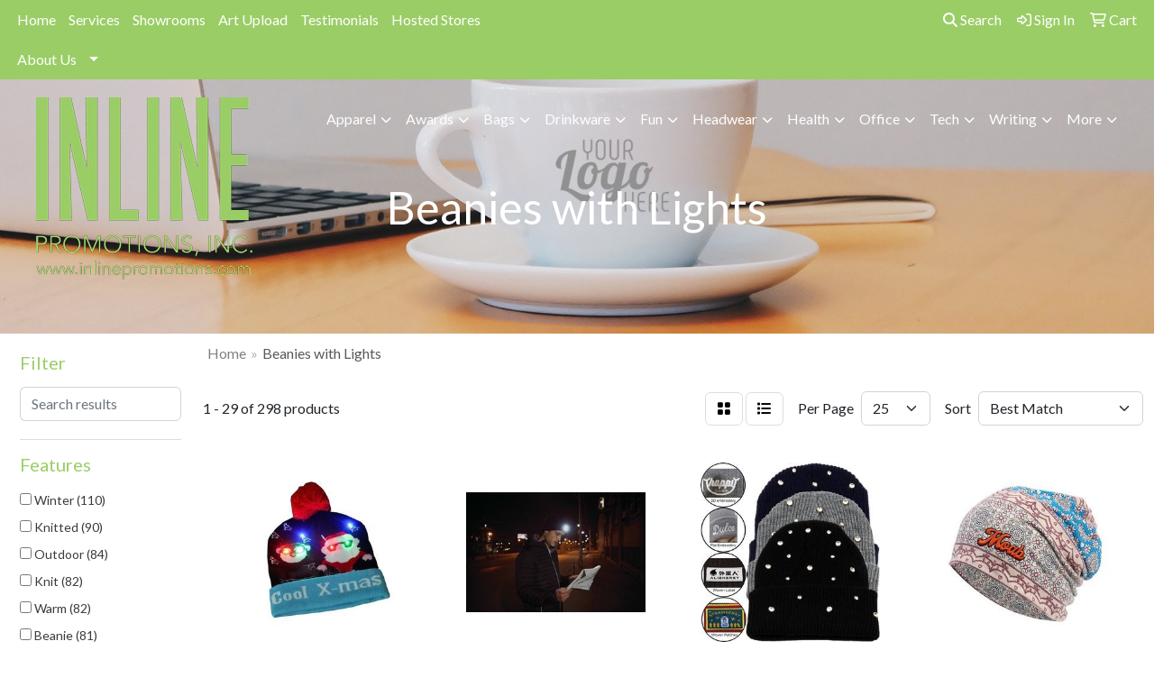

--- FILE ---
content_type: text/html
request_url: https://www.inlinepromotions.com/ws/ws.dll/StartSrch?UID=23088&WENavID=17860154
body_size: 14093
content:
<!DOCTYPE html>
<html lang="en"><head>
<meta charset="utf-8">
<meta http-equiv="X-UA-Compatible" content="IE=edge">
<meta name="viewport" content="width=device-width, initial-scale=1">
<!-- The above 3 meta tags *must* come first in the head; any other head content must come *after* these tags -->


<link href="/distsite/styles/8/css/bootstrap.min.css" rel="stylesheet" />
<link href="https://fonts.googleapis.com/css?family=Open+Sans:400,600|Oswald:400,600" rel="stylesheet">
<link href="/distsite/styles/8/css/owl.carousel.min.css" rel="stylesheet">
<link href="/distsite/styles/8/css/nouislider.css" rel="stylesheet">
<!--<link href="/distsite/styles/8/css/menu.css" rel="stylesheet"/>-->
<link href="/distsite/styles/8/css/flexslider.css" rel="stylesheet">
<link href="/distsite/styles/8/css/all.min.css" rel="stylesheet">
<link href="/distsite/styles/8/css/slick/slick.css" rel="stylesheet"/>
<link href="/distsite/styles/8/css/lightbox/lightbox.css" rel="stylesheet"  />
<link href="/distsite/styles/8/css/yamm.css" rel="stylesheet" />
<!-- Custom styles for this theme -->
<link href="/we/we.dll/StyleSheet?UN=23088&Type=WETheme&TS=C44496.6875925926" rel="stylesheet">
<!-- Custom styles for this theme -->
<link href="/we/we.dll/StyleSheet?UN=23088&Type=WETheme-PS&TS=C44496.6875925926" rel="stylesheet">
<style>
@media only screen and (min-width: 1200px){
.navbar-default .navbar-brand, .navbar-default .navbar-brand img {
    max-height: 200px;
}
}
</style>

<!-- HTML5 shim and Respond.js for IE8 support of HTML5 elements and media queries -->
<!--[if lt IE 9]>
      <script src="https://oss.maxcdn.com/html5shiv/3.7.3/html5shiv.min.js"></script>
      <script src="https://oss.maxcdn.com/respond/1.4.2/respond.min.js"></script>
    <![endif]-->

</head>

<body style="background:#fff;">


  <!-- Slide-Out Menu -->
  <div id="filter-menu" class="filter-menu">
    <button id="close-menu" class="btn-close"></button>
    <div class="menu-content">
      
<aside class="filter-sidebar">



<div class="filter-section first">
	<h2>Filter</h2>
	 <div class="input-group mb-3">
	 <input type="text" style="border-right:0;" placeholder="Search results" class="form-control text-search-within-results" name="SearchWithinResults" value="" maxlength="100" onkeyup="HandleTextFilter(event);">
	  <label class="input-group-text" style="background-color:#fff;"><a  style="display:none;" href="javascript:void(0);" class="remove-filter" data-toggle="tooltip" title="Clear" onclick="ClearTextFilter();"><i class="far fa-times" aria-hidden="true"></i> <span class="fa-sr-only">x</span></a></label>
	</div>
</div>

<a href="javascript:void(0);" class="clear-filters"  style="display:none;" onclick="ClearDrillDown();">Clear all filters</a>

<div class="filter-section"  style="display:none;">
	<h2>Categories</h2>

	<div class="filter-list">

	 

		<!-- wrapper for more filters -->
        <div class="show-filter">

		</div><!-- showfilters -->

	</div>

		<a href="#" class="show-more"  style="display:none;" >Show more</a>
</div>


<div class="filter-section" >
	<h2>Features</h2>

		<div class="filter-list">

	  		<div class="checkbox"><label><input class="filtercheckbox" type="checkbox" name="2|Winter" ><span> Winter (110)</span></label></div><div class="checkbox"><label><input class="filtercheckbox" type="checkbox" name="2|Knitted" ><span> Knitted (90)</span></label></div><div class="checkbox"><label><input class="filtercheckbox" type="checkbox" name="2|Outdoor" ><span> Outdoor (84)</span></label></div><div class="checkbox"><label><input class="filtercheckbox" type="checkbox" name="2|Knit" ><span> Knit (82)</span></label></div><div class="checkbox"><label><input class="filtercheckbox" type="checkbox" name="2|Warm" ><span> Warm (82)</span></label></div><div class="checkbox"><label><input class="filtercheckbox" type="checkbox" name="2|Beanie" ><span> Beanie (81)</span></label></div><div class="checkbox"><label><input class="filtercheckbox" type="checkbox" name="2|Unisex" ><span> Unisex (62)</span></label></div><div class="checkbox"><label><input class="filtercheckbox" type="checkbox" name="2|Acrylic" ><span> Acrylic (57)</span></label></div><div class="checkbox"><label><input class="filtercheckbox" type="checkbox" name="2|Cap" ><span> Cap (57)</span></label></div><div class="checkbox"><label><input class="filtercheckbox" type="checkbox" name="2|Hat" ><span> Hat (56)</span></label></div><div class="show-filter"><div class="checkbox"><label><input class="filtercheckbox" type="checkbox" name="2|Cuffs" ><span> Cuffs (46)</span></label></div><div class="checkbox"><label><input class="filtercheckbox" type="checkbox" name="2|Headwear" ><span> Headwear (42)</span></label></div><div class="checkbox"><label><input class="filtercheckbox" type="checkbox" name="2|Headgear" ><span> Headgear (40)</span></label></div><div class="checkbox"><label><input class="filtercheckbox" type="checkbox" name="2|Led" ><span> Led (40)</span></label></div><div class="checkbox"><label><input class="filtercheckbox" type="checkbox" name="2|Led beanie" ><span> Led beanie (38)</span></label></div><div class="checkbox"><label><input class="filtercheckbox" type="checkbox" name="2|Embroidered" ><span> Embroidered (36)</span></label></div><div class="checkbox"><label><input class="filtercheckbox" type="checkbox" name="2|Rechargeable" ><span> Rechargeable (36)</span></label></div><div class="checkbox"><label><input class="filtercheckbox" type="checkbox" name="2|Thermal" ><span> Thermal (36)</span></label></div><div class="checkbox"><label><input class="filtercheckbox" type="checkbox" name="2|Headlamp" ><span> Headlamp (35)</span></label></div><div class="checkbox"><label><input class="filtercheckbox" type="checkbox" name="2|Cold" ><span> Cold (34)</span></label></div><div class="checkbox"><label><input class="filtercheckbox" type="checkbox" name="2|Soft" ><span> Soft (34)</span></label></div><div class="checkbox"><label><input class="filtercheckbox" type="checkbox" name="2|Head" ><span> Head (33)</span></label></div><div class="checkbox"><label><input class="filtercheckbox" type="checkbox" name="2|Gift" ><span> Gift (31)</span></label></div><div class="checkbox"><label><input class="filtercheckbox" type="checkbox" name="2|Knit beanie" ><span> Knit beanie (31)</span></label></div><div class="checkbox"><label><input class="filtercheckbox" type="checkbox" name="2|Light up" ><span> Light up (29)</span></label></div><div class="checkbox"><label><input class="filtercheckbox" type="checkbox" name="2|Windproof" ><span> Windproof (29)</span></label></div><div class="checkbox"><label><input class="filtercheckbox" type="checkbox" name="2|Full color beanie" ><span> Full color beanie (27)</span></label></div><div class="checkbox"><label><input class="filtercheckbox" type="checkbox" name="2|Pompom" ><span> Pompom (27)</span></label></div><div class="checkbox"><label><input class="filtercheckbox" type="checkbox" name="2|Knit series" ><span> Knit series (26)</span></label></div><div class="checkbox"><label><input class="filtercheckbox" type="checkbox" name="2|Label" ><span> Label (26)</span></label></div><div class="checkbox"><label><input class="filtercheckbox" type="checkbox" name="2|Patches" ><span> Patches (26)</span></label></div><div class="checkbox"><label><input class="filtercheckbox" type="checkbox" name="2|Sports" ><span> Sports (26)</span></label></div><div class="checkbox"><label><input class="filtercheckbox" type="checkbox" name="2|Sports beanie" ><span> Sports beanie (26)</span></label></div><div class="checkbox"><label><input class="filtercheckbox" type="checkbox" name="2|Light" ><span> Light (25)</span></label></div><div class="checkbox"><label><input class="filtercheckbox" type="checkbox" name="2|Cold weather" ><span> Cold weather (23)</span></label></div><div class="checkbox"><label><input class="filtercheckbox" type="checkbox" name="2|Insulated" ><span> Insulated (21)</span></label></div><div class="checkbox"><label><input class="filtercheckbox" type="checkbox" name="2|Led light" ><span> Led light (21)</span></label></div><div class="checkbox"><label><input class="filtercheckbox" type="checkbox" name="2|Cozy" ><span> Cozy (20)</span></label></div><div class="checkbox"><label><input class="filtercheckbox" type="checkbox" name="2|Christmas" ><span> Christmas (19)</span></label></div><div class="checkbox"><label><input class="filtercheckbox" type="checkbox" name="2|Hiking" ><span> Hiking (19)</span></label></div><div class="checkbox"><label><input class="filtercheckbox" type="checkbox" name="2|Flashing" ><span> Flashing (18)</span></label></div><div class="checkbox"><label><input class="filtercheckbox" type="checkbox" name="2|Running" ><span> Running (18)</span></label></div><div class="checkbox"><label><input class="filtercheckbox" type="checkbox" name="2|Breathable" ><span> Breathable (17)</span></label></div><div class="checkbox"><label><input class="filtercheckbox" type="checkbox" name="2|Comfortable" ><span> Comfortable (17)</span></label></div><div class="checkbox"><label><input class="filtercheckbox" type="checkbox" name="2|Illuminated" ><span> Illuminated (17)</span></label></div><div class="checkbox"><label><input class="filtercheckbox" type="checkbox" name="2|Night" ><span> Night (16)</span></label></div><div class="checkbox"><label><input class="filtercheckbox" type="checkbox" name="2|Camping" ><span> Camping (15)</span></label></div><div class="checkbox"><label><input class="filtercheckbox" type="checkbox" name="2|Flashlight" ><span> Flashlight (15)</span></label></div><div class="checkbox"><label><input class="filtercheckbox" type="checkbox" name="2|Warmth" ><span> Warmth (15)</span></label></div><div class="checkbox"><label><input class="filtercheckbox" type="checkbox" name="2|Bluetooth" ><span> Bluetooth (14)</span></label></div></div>

			<!-- wrapper for more filters -->
			<div class="show-filter">

			</div><!-- showfilters -->
 		</div>
		<a href="#" class="show-more"  >Show more</a>


</div>


<div class="filter-section" >
	<h2>Colors</h2>

		<div class="filter-list">

		  	<div class="checkbox"><label><input class="filtercheckbox" type="checkbox" name="1|Black" ><span> Black (213)</span></label></div><div class="checkbox"><label><input class="filtercheckbox" type="checkbox" name="1|Red" ><span> Red (159)</span></label></div><div class="checkbox"><label><input class="filtercheckbox" type="checkbox" name="1|Gray" ><span> Gray (146)</span></label></div><div class="checkbox"><label><input class="filtercheckbox" type="checkbox" name="1|Green" ><span> Green (126)</span></label></div><div class="checkbox"><label><input class="filtercheckbox" type="checkbox" name="1|Pink" ><span> Pink (125)</span></label></div><div class="checkbox"><label><input class="filtercheckbox" type="checkbox" name="1|Orange" ><span> Orange (122)</span></label></div><div class="checkbox"><label><input class="filtercheckbox" type="checkbox" name="1|Blue" ><span> Blue (121)</span></label></div><div class="checkbox"><label><input class="filtercheckbox" type="checkbox" name="1|White" ><span> White (112)</span></label></div><div class="checkbox"><label><input class="filtercheckbox" type="checkbox" name="1|Purple" ><span> Purple (83)</span></label></div><div class="checkbox"><label><input class="filtercheckbox" type="checkbox" name="1|Yellow" ><span> Yellow (67)</span></label></div><div class="show-filter"><div class="checkbox"><label><input class="filtercheckbox" type="checkbox" name="1|Navy blue" ><span> Navy blue (60)</span></label></div><div class="checkbox"><label><input class="filtercheckbox" type="checkbox" name="1|Brown" ><span> Brown (51)</span></label></div><div class="checkbox"><label><input class="filtercheckbox" type="checkbox" name="1|Various" ><span> Various (40)</span></label></div><div class="checkbox"><label><input class="filtercheckbox" type="checkbox" name="1|Royal blue" ><span> Royal blue (39)</span></label></div><div class="checkbox"><label><input class="filtercheckbox" type="checkbox" name="1|Dark blue" ><span> Dark blue (36)</span></label></div><div class="checkbox"><label><input class="filtercheckbox" type="checkbox" name="1|Dark gray" ><span> Dark gray (35)</span></label></div><div class="checkbox"><label><input class="filtercheckbox" type="checkbox" name="1|Light blue" ><span> Light blue (32)</span></label></div><div class="checkbox"><label><input class="filtercheckbox" type="checkbox" name="1|Light gray" ><span> Light gray (24)</span></label></div><div class="checkbox"><label><input class="filtercheckbox" type="checkbox" name="1|Army green" ><span> Army green (21)</span></label></div><div class="checkbox"><label><input class="filtercheckbox" type="checkbox" name="1|Fluorescent green" ><span> Fluorescent green (19)</span></label></div><div class="checkbox"><label><input class="filtercheckbox" type="checkbox" name="1|Multi" ><span> Multi (18)</span></label></div><div class="checkbox"><label><input class="filtercheckbox" type="checkbox" name="1|Dark green" ><span> Dark green (17)</span></label></div><div class="checkbox"><label><input class="filtercheckbox" type="checkbox" name="1|Light green" ><span> Light green (15)</span></label></div><div class="checkbox"><label><input class="filtercheckbox" type="checkbox" name="1|Maroon red" ><span> Maroon red (15)</span></label></div><div class="checkbox"><label><input class="filtercheckbox" type="checkbox" name="1|Fluorescent yellow" ><span> Fluorescent yellow (14)</span></label></div><div class="checkbox"><label><input class="filtercheckbox" type="checkbox" name="1|Beige" ><span> Beige (13)</span></label></div><div class="checkbox"><label><input class="filtercheckbox" type="checkbox" name="1|Dark purple" ><span> Dark purple (12)</span></label></div><div class="checkbox"><label><input class="filtercheckbox" type="checkbox" name="1|Deep green" ><span> Deep green (12)</span></label></div><div class="checkbox"><label><input class="filtercheckbox" type="checkbox" name="1|Full" ><span> Full (12)</span></label></div><div class="checkbox"><label><input class="filtercheckbox" type="checkbox" name="1|Khaki tan" ><span> Khaki tan (11)</span></label></div><div class="checkbox"><label><input class="filtercheckbox" type="checkbox" name="1|Lack blue" ><span> Lack blue (11)</span></label></div><div class="checkbox"><label><input class="filtercheckbox" type="checkbox" name="1|Navy blue pink" ><span> Navy blue pink (11)</span></label></div><div class="checkbox"><label><input class="filtercheckbox" type="checkbox" name="1|Orange-2" ><span> Orange-2 (11)</span></label></div><div class="checkbox"><label><input class="filtercheckbox" type="checkbox" name="1|Pinkish purple" ><span> Pinkish purple (11)</span></label></div><div class="checkbox"><label><input class="filtercheckbox" type="checkbox" name="1|Red/white" ><span> Red/white (11)</span></label></div><div class="checkbox"><label><input class="filtercheckbox" type="checkbox" name="1|Rose purple" ><span> Rose purple (11)</span></label></div><div class="checkbox"><label><input class="filtercheckbox" type="checkbox" name="1|Gold" ><span> Gold (9)</span></label></div><div class="checkbox"><label><input class="filtercheckbox" type="checkbox" name="1|Camouflage yellow" ><span> Camouflage yellow (8)</span></label></div><div class="checkbox"><label><input class="filtercheckbox" type="checkbox" name="1|Silver" ><span> Silver (7)</span></label></div><div class="checkbox"><label><input class="filtercheckbox" type="checkbox" name="1|Assorted" ><span> Assorted (5)</span></label></div><div class="checkbox"><label><input class="filtercheckbox" type="checkbox" name="1|Camouflage orange" ><span> Camouflage orange (5)</span></label></div><div class="checkbox"><label><input class="filtercheckbox" type="checkbox" name="1|Light brown" ><span> Light brown (5)</span></label></div><div class="checkbox"><label><input class="filtercheckbox" type="checkbox" name="1|Red/green" ><span> Red/green (5)</span></label></div><div class="checkbox"><label><input class="filtercheckbox" type="checkbox" name="1|Tan" ><span> Tan (5)</span></label></div><div class="checkbox"><label><input class="filtercheckbox" type="checkbox" name="1|Teal" ><span> Teal (5)</span></label></div><div class="checkbox"><label><input class="filtercheckbox" type="checkbox" name="1|Black/green" ><span> Black/green (4)</span></label></div><div class="checkbox"><label><input class="filtercheckbox" type="checkbox" name="1|Bright orange" ><span> Bright orange (4)</span></label></div><div class="checkbox"><label><input class="filtercheckbox" type="checkbox" name="1|Camouflage green" ><span> Camouflage green (4)</span></label></div><div class="checkbox"><label><input class="filtercheckbox" type="checkbox" name="1|Dark red" ><span> Dark red (4)</span></label></div><div class="checkbox"><label><input class="filtercheckbox" type="checkbox" name="1|Olive green" ><span> Olive green (4)</span></label></div></div>


			<!-- wrapper for more filters -->
			<div class="show-filter">

			</div><!-- showfilters -->

		  </div>

		<a href="#" class="show-more"  >Show more</a>
</div>


<div class="filter-section"  >
	<h2>Price Range</h2>
	<div class="filter-price-wrap">
		<div class="filter-price-inner">
			<div class="input-group">
				<span class="input-group-text input-group-text-white">$</span>
				<input type="text" class="form-control form-control-sm filter-min-prices" name="min-prices" value="" placeholder="Min" onkeyup="HandlePriceFilter(event);">
			</div>
			<div class="input-group">
				<span class="input-group-text input-group-text-white">$</span>
				<input type="text" class="form-control form-control-sm filter-max-prices" name="max-prices" value="" placeholder="Max" onkeyup="HandlePriceFilter(event);">
			</div>
		</div>
		<a href="javascript:void(0)" onclick="SetPriceFilter();" ><i class="fa-solid fa-chevron-right"></i></a>
	</div>
</div>

<div class="filter-section"   >
	<h2>Quantity</h2>
	<div class="filter-price-wrap mb-2">
		<input type="text" class="form-control form-control-sm filter-quantity" value="" placeholder="Qty" onkeyup="HandleQuantityFilter(event);">
		<a href="javascript:void(0)" onclick="SetQuantityFilter();"><i class="fa-solid fa-chevron-right"></i></a>
	</div>
</div>




	</aside>

    </div>
</div>




	<div class="container-fluid">
		<div class="row">

			<div class="col-md-3 col-lg-2">
        <div class="d-none d-md-block">
          <div id="desktop-filter">
            
<aside class="filter-sidebar">



<div class="filter-section first">
	<h2>Filter</h2>
	 <div class="input-group mb-3">
	 <input type="text" style="border-right:0;" placeholder="Search results" class="form-control text-search-within-results" name="SearchWithinResults" value="" maxlength="100" onkeyup="HandleTextFilter(event);">
	  <label class="input-group-text" style="background-color:#fff;"><a  style="display:none;" href="javascript:void(0);" class="remove-filter" data-toggle="tooltip" title="Clear" onclick="ClearTextFilter();"><i class="far fa-times" aria-hidden="true"></i> <span class="fa-sr-only">x</span></a></label>
	</div>
</div>

<a href="javascript:void(0);" class="clear-filters"  style="display:none;" onclick="ClearDrillDown();">Clear all filters</a>

<div class="filter-section"  style="display:none;">
	<h2>Categories</h2>

	<div class="filter-list">

	 

		<!-- wrapper for more filters -->
        <div class="show-filter">

		</div><!-- showfilters -->

	</div>

		<a href="#" class="show-more"  style="display:none;" >Show more</a>
</div>


<div class="filter-section" >
	<h2>Features</h2>

		<div class="filter-list">

	  		<div class="checkbox"><label><input class="filtercheckbox" type="checkbox" name="2|Winter" ><span> Winter (110)</span></label></div><div class="checkbox"><label><input class="filtercheckbox" type="checkbox" name="2|Knitted" ><span> Knitted (90)</span></label></div><div class="checkbox"><label><input class="filtercheckbox" type="checkbox" name="2|Outdoor" ><span> Outdoor (84)</span></label></div><div class="checkbox"><label><input class="filtercheckbox" type="checkbox" name="2|Knit" ><span> Knit (82)</span></label></div><div class="checkbox"><label><input class="filtercheckbox" type="checkbox" name="2|Warm" ><span> Warm (82)</span></label></div><div class="checkbox"><label><input class="filtercheckbox" type="checkbox" name="2|Beanie" ><span> Beanie (81)</span></label></div><div class="checkbox"><label><input class="filtercheckbox" type="checkbox" name="2|Unisex" ><span> Unisex (62)</span></label></div><div class="checkbox"><label><input class="filtercheckbox" type="checkbox" name="2|Acrylic" ><span> Acrylic (57)</span></label></div><div class="checkbox"><label><input class="filtercheckbox" type="checkbox" name="2|Cap" ><span> Cap (57)</span></label></div><div class="checkbox"><label><input class="filtercheckbox" type="checkbox" name="2|Hat" ><span> Hat (56)</span></label></div><div class="show-filter"><div class="checkbox"><label><input class="filtercheckbox" type="checkbox" name="2|Cuffs" ><span> Cuffs (46)</span></label></div><div class="checkbox"><label><input class="filtercheckbox" type="checkbox" name="2|Headwear" ><span> Headwear (42)</span></label></div><div class="checkbox"><label><input class="filtercheckbox" type="checkbox" name="2|Headgear" ><span> Headgear (40)</span></label></div><div class="checkbox"><label><input class="filtercheckbox" type="checkbox" name="2|Led" ><span> Led (40)</span></label></div><div class="checkbox"><label><input class="filtercheckbox" type="checkbox" name="2|Led beanie" ><span> Led beanie (38)</span></label></div><div class="checkbox"><label><input class="filtercheckbox" type="checkbox" name="2|Embroidered" ><span> Embroidered (36)</span></label></div><div class="checkbox"><label><input class="filtercheckbox" type="checkbox" name="2|Rechargeable" ><span> Rechargeable (36)</span></label></div><div class="checkbox"><label><input class="filtercheckbox" type="checkbox" name="2|Thermal" ><span> Thermal (36)</span></label></div><div class="checkbox"><label><input class="filtercheckbox" type="checkbox" name="2|Headlamp" ><span> Headlamp (35)</span></label></div><div class="checkbox"><label><input class="filtercheckbox" type="checkbox" name="2|Cold" ><span> Cold (34)</span></label></div><div class="checkbox"><label><input class="filtercheckbox" type="checkbox" name="2|Soft" ><span> Soft (34)</span></label></div><div class="checkbox"><label><input class="filtercheckbox" type="checkbox" name="2|Head" ><span> Head (33)</span></label></div><div class="checkbox"><label><input class="filtercheckbox" type="checkbox" name="2|Gift" ><span> Gift (31)</span></label></div><div class="checkbox"><label><input class="filtercheckbox" type="checkbox" name="2|Knit beanie" ><span> Knit beanie (31)</span></label></div><div class="checkbox"><label><input class="filtercheckbox" type="checkbox" name="2|Light up" ><span> Light up (29)</span></label></div><div class="checkbox"><label><input class="filtercheckbox" type="checkbox" name="2|Windproof" ><span> Windproof (29)</span></label></div><div class="checkbox"><label><input class="filtercheckbox" type="checkbox" name="2|Full color beanie" ><span> Full color beanie (27)</span></label></div><div class="checkbox"><label><input class="filtercheckbox" type="checkbox" name="2|Pompom" ><span> Pompom (27)</span></label></div><div class="checkbox"><label><input class="filtercheckbox" type="checkbox" name="2|Knit series" ><span> Knit series (26)</span></label></div><div class="checkbox"><label><input class="filtercheckbox" type="checkbox" name="2|Label" ><span> Label (26)</span></label></div><div class="checkbox"><label><input class="filtercheckbox" type="checkbox" name="2|Patches" ><span> Patches (26)</span></label></div><div class="checkbox"><label><input class="filtercheckbox" type="checkbox" name="2|Sports" ><span> Sports (26)</span></label></div><div class="checkbox"><label><input class="filtercheckbox" type="checkbox" name="2|Sports beanie" ><span> Sports beanie (26)</span></label></div><div class="checkbox"><label><input class="filtercheckbox" type="checkbox" name="2|Light" ><span> Light (25)</span></label></div><div class="checkbox"><label><input class="filtercheckbox" type="checkbox" name="2|Cold weather" ><span> Cold weather (23)</span></label></div><div class="checkbox"><label><input class="filtercheckbox" type="checkbox" name="2|Insulated" ><span> Insulated (21)</span></label></div><div class="checkbox"><label><input class="filtercheckbox" type="checkbox" name="2|Led light" ><span> Led light (21)</span></label></div><div class="checkbox"><label><input class="filtercheckbox" type="checkbox" name="2|Cozy" ><span> Cozy (20)</span></label></div><div class="checkbox"><label><input class="filtercheckbox" type="checkbox" name="2|Christmas" ><span> Christmas (19)</span></label></div><div class="checkbox"><label><input class="filtercheckbox" type="checkbox" name="2|Hiking" ><span> Hiking (19)</span></label></div><div class="checkbox"><label><input class="filtercheckbox" type="checkbox" name="2|Flashing" ><span> Flashing (18)</span></label></div><div class="checkbox"><label><input class="filtercheckbox" type="checkbox" name="2|Running" ><span> Running (18)</span></label></div><div class="checkbox"><label><input class="filtercheckbox" type="checkbox" name="2|Breathable" ><span> Breathable (17)</span></label></div><div class="checkbox"><label><input class="filtercheckbox" type="checkbox" name="2|Comfortable" ><span> Comfortable (17)</span></label></div><div class="checkbox"><label><input class="filtercheckbox" type="checkbox" name="2|Illuminated" ><span> Illuminated (17)</span></label></div><div class="checkbox"><label><input class="filtercheckbox" type="checkbox" name="2|Night" ><span> Night (16)</span></label></div><div class="checkbox"><label><input class="filtercheckbox" type="checkbox" name="2|Camping" ><span> Camping (15)</span></label></div><div class="checkbox"><label><input class="filtercheckbox" type="checkbox" name="2|Flashlight" ><span> Flashlight (15)</span></label></div><div class="checkbox"><label><input class="filtercheckbox" type="checkbox" name="2|Warmth" ><span> Warmth (15)</span></label></div><div class="checkbox"><label><input class="filtercheckbox" type="checkbox" name="2|Bluetooth" ><span> Bluetooth (14)</span></label></div></div>

			<!-- wrapper for more filters -->
			<div class="show-filter">

			</div><!-- showfilters -->
 		</div>
		<a href="#" class="show-more"  >Show more</a>


</div>


<div class="filter-section" >
	<h2>Colors</h2>

		<div class="filter-list">

		  	<div class="checkbox"><label><input class="filtercheckbox" type="checkbox" name="1|Black" ><span> Black (213)</span></label></div><div class="checkbox"><label><input class="filtercheckbox" type="checkbox" name="1|Red" ><span> Red (159)</span></label></div><div class="checkbox"><label><input class="filtercheckbox" type="checkbox" name="1|Gray" ><span> Gray (146)</span></label></div><div class="checkbox"><label><input class="filtercheckbox" type="checkbox" name="1|Green" ><span> Green (126)</span></label></div><div class="checkbox"><label><input class="filtercheckbox" type="checkbox" name="1|Pink" ><span> Pink (125)</span></label></div><div class="checkbox"><label><input class="filtercheckbox" type="checkbox" name="1|Orange" ><span> Orange (122)</span></label></div><div class="checkbox"><label><input class="filtercheckbox" type="checkbox" name="1|Blue" ><span> Blue (121)</span></label></div><div class="checkbox"><label><input class="filtercheckbox" type="checkbox" name="1|White" ><span> White (112)</span></label></div><div class="checkbox"><label><input class="filtercheckbox" type="checkbox" name="1|Purple" ><span> Purple (83)</span></label></div><div class="checkbox"><label><input class="filtercheckbox" type="checkbox" name="1|Yellow" ><span> Yellow (67)</span></label></div><div class="show-filter"><div class="checkbox"><label><input class="filtercheckbox" type="checkbox" name="1|Navy blue" ><span> Navy blue (60)</span></label></div><div class="checkbox"><label><input class="filtercheckbox" type="checkbox" name="1|Brown" ><span> Brown (51)</span></label></div><div class="checkbox"><label><input class="filtercheckbox" type="checkbox" name="1|Various" ><span> Various (40)</span></label></div><div class="checkbox"><label><input class="filtercheckbox" type="checkbox" name="1|Royal blue" ><span> Royal blue (39)</span></label></div><div class="checkbox"><label><input class="filtercheckbox" type="checkbox" name="1|Dark blue" ><span> Dark blue (36)</span></label></div><div class="checkbox"><label><input class="filtercheckbox" type="checkbox" name="1|Dark gray" ><span> Dark gray (35)</span></label></div><div class="checkbox"><label><input class="filtercheckbox" type="checkbox" name="1|Light blue" ><span> Light blue (32)</span></label></div><div class="checkbox"><label><input class="filtercheckbox" type="checkbox" name="1|Light gray" ><span> Light gray (24)</span></label></div><div class="checkbox"><label><input class="filtercheckbox" type="checkbox" name="1|Army green" ><span> Army green (21)</span></label></div><div class="checkbox"><label><input class="filtercheckbox" type="checkbox" name="1|Fluorescent green" ><span> Fluorescent green (19)</span></label></div><div class="checkbox"><label><input class="filtercheckbox" type="checkbox" name="1|Multi" ><span> Multi (18)</span></label></div><div class="checkbox"><label><input class="filtercheckbox" type="checkbox" name="1|Dark green" ><span> Dark green (17)</span></label></div><div class="checkbox"><label><input class="filtercheckbox" type="checkbox" name="1|Light green" ><span> Light green (15)</span></label></div><div class="checkbox"><label><input class="filtercheckbox" type="checkbox" name="1|Maroon red" ><span> Maroon red (15)</span></label></div><div class="checkbox"><label><input class="filtercheckbox" type="checkbox" name="1|Fluorescent yellow" ><span> Fluorescent yellow (14)</span></label></div><div class="checkbox"><label><input class="filtercheckbox" type="checkbox" name="1|Beige" ><span> Beige (13)</span></label></div><div class="checkbox"><label><input class="filtercheckbox" type="checkbox" name="1|Dark purple" ><span> Dark purple (12)</span></label></div><div class="checkbox"><label><input class="filtercheckbox" type="checkbox" name="1|Deep green" ><span> Deep green (12)</span></label></div><div class="checkbox"><label><input class="filtercheckbox" type="checkbox" name="1|Full" ><span> Full (12)</span></label></div><div class="checkbox"><label><input class="filtercheckbox" type="checkbox" name="1|Khaki tan" ><span> Khaki tan (11)</span></label></div><div class="checkbox"><label><input class="filtercheckbox" type="checkbox" name="1|Lack blue" ><span> Lack blue (11)</span></label></div><div class="checkbox"><label><input class="filtercheckbox" type="checkbox" name="1|Navy blue pink" ><span> Navy blue pink (11)</span></label></div><div class="checkbox"><label><input class="filtercheckbox" type="checkbox" name="1|Orange-2" ><span> Orange-2 (11)</span></label></div><div class="checkbox"><label><input class="filtercheckbox" type="checkbox" name="1|Pinkish purple" ><span> Pinkish purple (11)</span></label></div><div class="checkbox"><label><input class="filtercheckbox" type="checkbox" name="1|Red/white" ><span> Red/white (11)</span></label></div><div class="checkbox"><label><input class="filtercheckbox" type="checkbox" name="1|Rose purple" ><span> Rose purple (11)</span></label></div><div class="checkbox"><label><input class="filtercheckbox" type="checkbox" name="1|Gold" ><span> Gold (9)</span></label></div><div class="checkbox"><label><input class="filtercheckbox" type="checkbox" name="1|Camouflage yellow" ><span> Camouflage yellow (8)</span></label></div><div class="checkbox"><label><input class="filtercheckbox" type="checkbox" name="1|Silver" ><span> Silver (7)</span></label></div><div class="checkbox"><label><input class="filtercheckbox" type="checkbox" name="1|Assorted" ><span> Assorted (5)</span></label></div><div class="checkbox"><label><input class="filtercheckbox" type="checkbox" name="1|Camouflage orange" ><span> Camouflage orange (5)</span></label></div><div class="checkbox"><label><input class="filtercheckbox" type="checkbox" name="1|Light brown" ><span> Light brown (5)</span></label></div><div class="checkbox"><label><input class="filtercheckbox" type="checkbox" name="1|Red/green" ><span> Red/green (5)</span></label></div><div class="checkbox"><label><input class="filtercheckbox" type="checkbox" name="1|Tan" ><span> Tan (5)</span></label></div><div class="checkbox"><label><input class="filtercheckbox" type="checkbox" name="1|Teal" ><span> Teal (5)</span></label></div><div class="checkbox"><label><input class="filtercheckbox" type="checkbox" name="1|Black/green" ><span> Black/green (4)</span></label></div><div class="checkbox"><label><input class="filtercheckbox" type="checkbox" name="1|Bright orange" ><span> Bright orange (4)</span></label></div><div class="checkbox"><label><input class="filtercheckbox" type="checkbox" name="1|Camouflage green" ><span> Camouflage green (4)</span></label></div><div class="checkbox"><label><input class="filtercheckbox" type="checkbox" name="1|Dark red" ><span> Dark red (4)</span></label></div><div class="checkbox"><label><input class="filtercheckbox" type="checkbox" name="1|Olive green" ><span> Olive green (4)</span></label></div></div>


			<!-- wrapper for more filters -->
			<div class="show-filter">

			</div><!-- showfilters -->

		  </div>

		<a href="#" class="show-more"  >Show more</a>
</div>


<div class="filter-section"  >
	<h2>Price Range</h2>
	<div class="filter-price-wrap">
		<div class="filter-price-inner">
			<div class="input-group">
				<span class="input-group-text input-group-text-white">$</span>
				<input type="text" class="form-control form-control-sm filter-min-prices" name="min-prices" value="" placeholder="Min" onkeyup="HandlePriceFilter(event);">
			</div>
			<div class="input-group">
				<span class="input-group-text input-group-text-white">$</span>
				<input type="text" class="form-control form-control-sm filter-max-prices" name="max-prices" value="" placeholder="Max" onkeyup="HandlePriceFilter(event);">
			</div>
		</div>
		<a href="javascript:void(0)" onclick="SetPriceFilter();" ><i class="fa-solid fa-chevron-right"></i></a>
	</div>
</div>

<div class="filter-section"   >
	<h2>Quantity</h2>
	<div class="filter-price-wrap mb-2">
		<input type="text" class="form-control form-control-sm filter-quantity" value="" placeholder="Qty" onkeyup="HandleQuantityFilter(event);">
		<a href="javascript:void(0)" onclick="SetQuantityFilter();"><i class="fa-solid fa-chevron-right"></i></a>
	</div>
</div>




	</aside>

          </div>
        </div>
			</div>

			<div class="col-md-9 col-lg-10">
				

				<ol class="breadcrumb"  >
              		<li><a href="https://www.inlinepromotions.com" target="_top">Home</a></li>
             	 	<li class="active">Beanies with Lights</li>
            	</ol>




				<div id="product-list-controls">

				
						<div class="d-flex align-items-center justify-content-between">
							<div class="d-none d-md-block me-3">
								1 - 29 of  298 <span class="d-none d-lg-inline">products</span>
							</div>
					  
						  <!-- Right Aligned Controls -->
						  <div class="product-controls-right d-flex align-items-center">
       
              <button id="show-filter-button" class="btn btn-control d-block d-md-none"><i class="fa-solid fa-filter" aria-hidden="true"></i></button>

							
							<span class="me-3">
								<a href="/ws/ws.dll/StartSrch?UID=23088&WENavID=17860154&View=T&ST=26012119521077844864199170" class="btn btn-control grid" title="Change to Grid View"><i class="fa-solid fa-grid-2" aria-hidden="true"></i>  <span class="fa-sr-only">Grid</span></a>
								<a href="/ws/ws.dll/StartSrch?UID=23088&WENavID=17860154&View=L&ST=26012119521077844864199170" class="btn btn-control" title="Change to List View"><i class="fa-solid fa-list"></i> <span class="fa-sr-only">List</span></a>
							</span>
							
					  
							<!-- Number of Items Per Page -->
							<div class="me-2 d-none d-lg-block">
								<label>Per Page</label>
							</div>
							<div class="me-3 d-none d-md-block">
								<select class="form-select notranslate" onchange="GoToNewURL(this);" aria-label="Items per page">
									<option value="/ws/ws.dll/StartSrch?UID=23088&WENavID=17860154&ST=26012119521077844864199170&PPP=10" >10</option><option value="/ws/ws.dll/StartSrch?UID=23088&WENavID=17860154&ST=26012119521077844864199170&PPP=25" selected>25</option><option value="/ws/ws.dll/StartSrch?UID=23088&WENavID=17860154&ST=26012119521077844864199170&PPP=50" >50</option><option value="/ws/ws.dll/StartSrch?UID=23088&WENavID=17860154&ST=26012119521077844864199170&PPP=100" >100</option><option value="/ws/ws.dll/StartSrch?UID=23088&WENavID=17860154&ST=26012119521077844864199170&PPP=250" >250</option>
								
								</select>
							</div>
					  
							<!-- Sort By -->
							<div class="d-none d-lg-block me-2">
								<label>Sort</label>
							</div>
							<div>
								<select class="form-select" onchange="GoToNewURL(this);">
									<option value="/ws/ws.dll/StartSrch?UID=23088&WENavID=17860154&Sort=0">Best Match</option><option value="/ws/ws.dll/StartSrch?UID=23088&WENavID=17860154&Sort=3">Most Popular</option><option value="/ws/ws.dll/StartSrch?UID=23088&WENavID=17860154&Sort=1">Price (Low to High)</option><option value="/ws/ws.dll/StartSrch?UID=23088&WENavID=17860154&Sort=2">Price (High to Low)</option>
								 </select>
							</div>
						  </div>
						</div>

			  </div>

				<!-- Product Results List -->
				<ul class="thumbnail-list"><a name="0" href="#" alt="Item 0"></a>
<li>
 <a href="https://www.inlinepromotions.com/p/JAEAJ-RLMBW/knitted-led-beanie-with-custom-embroidery" target="_parent" alt="Knitted LED Beanie with Custom Embroidery">
 <div class="pr-list-grid">
		<img class="img-responsive" src="/ws/ws.dll/QPic?SN=52084&P=357970088&I=0&PX=300" alt="Knitted LED Beanie with Custom Embroidery">
		<p class="pr-name">Knitted LED Beanie with Custom Embroidery</p>
		<div class="pr-meta-row">
			<div class="product-reviews"  style="display:none;">
				<div class="rating-stars">
				<i class="fa-solid fa-star-sharp" aria-hidden="true"></i><i class="fa-solid fa-star-sharp" aria-hidden="true"></i><i class="fa-solid fa-star-sharp" aria-hidden="true"></i><i class="fa-solid fa-star-sharp" aria-hidden="true"></i><i class="fa-solid fa-star-sharp" aria-hidden="true"></i>
				</div>
				<span class="rating-count">(0)</span>
			</div>
			
		</div>
		<p class="pr-number"  ><span class="notranslate">Item #JAEAJ-RLMBW</span></p>
		<p class="pr-price"  ><span class="notranslate">$7.40</span> - <span class="notranslate">$13.21</span></p>
 </div>
 </a>
</li>
<a name="1" href="#" alt="Item 1"></a>
<li>
 <a href="https://www.inlinepromotions.com/p/CAIFG-PJLGT/unisex-mighty-led-knit-toque" target="_parent" alt="Unisex MIGHTY LED Knit Toque">
 <div class="pr-list-grid">
		<img class="img-responsive" src="/ws/ws.dll/QPic?SN=52344&P=737020435&I=0&PX=300" alt="Unisex MIGHTY LED Knit Toque">
		<p class="pr-name">Unisex MIGHTY LED Knit Toque</p>
		<div class="pr-meta-row">
			<div class="product-reviews"  style="display:none;">
				<div class="rating-stars">
				<i class="fa-solid fa-star-sharp" aria-hidden="true"></i><i class="fa-solid fa-star-sharp" aria-hidden="true"></i><i class="fa-solid fa-star-sharp" aria-hidden="true"></i><i class="fa-solid fa-star-sharp" aria-hidden="true"></i><i class="fa-solid fa-star-sharp" aria-hidden="true"></i>
				</div>
				<span class="rating-count">(0)</span>
			</div>
			
		</div>
		<p class="pr-number"  ><span class="notranslate">Item #CAIFG-PJLGT</span></p>
		<p class="pr-price"  ><span class="notranslate">$20.33</span> - <span class="notranslate">$28.00</span></p>
 </div>
 </a>
</li>
<a name="2" href="#" alt="Item 2"></a>
<li>
 <a href="https://www.inlinepromotions.com/p/GTFAD-PKYVM/cuffed-knitted-beanie-with-luxury-stone" target="_parent" alt="Cuffed Knitted Beanie With Luxury Stone">
 <div class="pr-list-grid">
		<img class="img-responsive" src="/ws/ws.dll/QPic?SN=69609&P=197047182&I=0&PX=300" alt="Cuffed Knitted Beanie With Luxury Stone">
		<p class="pr-name">Cuffed Knitted Beanie With Luxury Stone</p>
		<div class="pr-meta-row">
			<div class="product-reviews"  style="display:none;">
				<div class="rating-stars">
				<i class="fa-solid fa-star-sharp active" aria-hidden="true"></i><i class="fa-solid fa-star-sharp active" aria-hidden="true"></i><i class="fa-solid fa-star-sharp active" aria-hidden="true"></i><i class="fa-solid fa-star-sharp active" aria-hidden="true"></i><i class="fa-solid fa-star-sharp active" aria-hidden="true"></i>
				</div>
				<span class="rating-count">(1)</span>
			</div>
			
		</div>
		<p class="pr-number"  ><span class="notranslate">Item #GTFAD-PKYVM</span></p>
		<p class="pr-price"  ><span class="notranslate">$8.31</span> - <span class="notranslate">$17.50</span></p>
 </div>
 </a>
</li>
<a name="3" href="#" alt="Item 3"></a>
<li>
 <a href="https://www.inlinepromotions.com/p/RALFK-RLNAX/2-layer-poly-spandex-beanie-with-sublimation-and-3d-embroidery" target="_parent" alt="2-Layer Poly-Spandex Beanie with Sublimation and 3D Embroidery">
 <div class="pr-list-grid">
		<img class="img-responsive" src="/ws/ws.dll/QPic?SN=52084&P=507970739&I=0&PX=300" alt="2-Layer Poly-Spandex Beanie with Sublimation and 3D Embroidery">
		<p class="pr-name">2-Layer Poly-Spandex Beanie with Sublimation and 3D Embroidery</p>
		<div class="pr-meta-row">
			<div class="product-reviews"  style="display:none;">
				<div class="rating-stars">
				<i class="fa-solid fa-star-sharp" aria-hidden="true"></i><i class="fa-solid fa-star-sharp" aria-hidden="true"></i><i class="fa-solid fa-star-sharp" aria-hidden="true"></i><i class="fa-solid fa-star-sharp" aria-hidden="true"></i><i class="fa-solid fa-star-sharp" aria-hidden="true"></i>
				</div>
				<span class="rating-count">(0)</span>
			</div>
			
		</div>
		<p class="pr-number"  ><span class="notranslate">Item #RALFK-RLNAX</span></p>
		<p class="pr-price"  ><span class="notranslate">$4.72</span> - <span class="notranslate">$7.86</span></p>
 </div>
 </a>
</li>
<a name="4" href="#" alt="Item 4"></a>
<li>
 <a href="https://www.inlinepromotions.com/p/TALFG-RLNAT/2-layer-dye-sublimated-beanie-poly-spandex-blend" target="_parent" alt="2-Layer Dye-Sublimated Beanie Poly-Spandex Blend">
 <div class="pr-list-grid">
		<img class="img-responsive" src="/ws/ws.dll/QPic?SN=52084&P=907970735&I=0&PX=300" alt="2-Layer Dye-Sublimated Beanie Poly-Spandex Blend">
		<p class="pr-name">2-Layer Dye-Sublimated Beanie Poly-Spandex Blend</p>
		<div class="pr-meta-row">
			<div class="product-reviews"  style="display:none;">
				<div class="rating-stars">
				<i class="fa-solid fa-star-sharp" aria-hidden="true"></i><i class="fa-solid fa-star-sharp" aria-hidden="true"></i><i class="fa-solid fa-star-sharp" aria-hidden="true"></i><i class="fa-solid fa-star-sharp" aria-hidden="true"></i><i class="fa-solid fa-star-sharp" aria-hidden="true"></i>
				</div>
				<span class="rating-count">(0)</span>
			</div>
			
		</div>
		<p class="pr-number"  ><span class="notranslate">Item #TALFG-RLNAT</span></p>
		<p class="pr-price"  ><span class="notranslate">$3.83</span> - <span class="notranslate">$5.97</span></p>
 </div>
 </a>
</li>
<a name="5" href="#" alt="Item 5"></a>
<li>
 <a href="https://www.inlinepromotions.com/p/RALEF-RLNBC/2-layer-poly-spandex-beanie-with-sublimation-and-leather-patches" target="_parent" alt="2-Layer Poly-Spandex Beanie with Sublimation and Leather Patches">
 <div class="pr-list-grid">
		<img class="img-responsive" src="/ws/ws.dll/QPic?SN=52084&P=537970744&I=0&PX=300" alt="2-Layer Poly-Spandex Beanie with Sublimation and Leather Patches">
		<p class="pr-name">2-Layer Poly-Spandex Beanie with Sublimation and Leather Patches</p>
		<div class="pr-meta-row">
			<div class="product-reviews"  style="display:none;">
				<div class="rating-stars">
				<i class="fa-solid fa-star-sharp" aria-hidden="true"></i><i class="fa-solid fa-star-sharp" aria-hidden="true"></i><i class="fa-solid fa-star-sharp" aria-hidden="true"></i><i class="fa-solid fa-star-sharp" aria-hidden="true"></i><i class="fa-solid fa-star-sharp" aria-hidden="true"></i>
				</div>
				<span class="rating-count">(0)</span>
			</div>
			
		</div>
		<p class="pr-number"  ><span class="notranslate">Item #RALEF-RLNBC</span></p>
		<p class="pr-price"  ><span class="notranslate">$3.96</span> - <span class="notranslate">$7.24</span></p>
 </div>
 </a>
</li>
<a name="6" href="#" alt="Item 6"></a>
<li>
 <a href="https://www.inlinepromotions.com/p/PALEJ-RLNBG/2-layer-poly-spandex-beanie-with-sublimation-and-soft-pvc-patches" target="_parent" alt="2-Layer Poly-Spandex Beanie with Sublimation and Soft PVC Patches">
 <div class="pr-list-grid">
		<img class="img-responsive" src="/ws/ws.dll/QPic?SN=52084&P=137970748&I=0&PX=300" alt="2-Layer Poly-Spandex Beanie with Sublimation and Soft PVC Patches">
		<p class="pr-name">2-Layer Poly-Spandex Beanie with Sublimation and Soft PVC Patches</p>
		<div class="pr-meta-row">
			<div class="product-reviews"  style="display:none;">
				<div class="rating-stars">
				<i class="fa-solid fa-star-sharp" aria-hidden="true"></i><i class="fa-solid fa-star-sharp" aria-hidden="true"></i><i class="fa-solid fa-star-sharp" aria-hidden="true"></i><i class="fa-solid fa-star-sharp" aria-hidden="true"></i><i class="fa-solid fa-star-sharp" aria-hidden="true"></i>
				</div>
				<span class="rating-count">(0)</span>
			</div>
			
		</div>
		<p class="pr-number"  ><span class="notranslate">Item #PALEJ-RLNBG</span></p>
		<p class="pr-price"  ><span class="notranslate">$4.03</span> - <span class="notranslate">$7.67</span></p>
 </div>
 </a>
</li>
<a name="7" href="#" alt="Item 7"></a>
<li>
 <a href="https://www.inlinepromotions.com/p/YALEC-RLNAZ/2-layer-poly-spandex-beanie-with-sublimation-and-woven-label" target="_parent" alt="2-Layer Poly-Spandex Beanie with Sublimation and Woven Label">
 <div class="pr-list-grid">
		<img class="img-responsive" src="/ws/ws.dll/QPic?SN=52084&P=337970741&I=0&PX=300" alt="2-Layer Poly-Spandex Beanie with Sublimation and Woven Label">
		<p class="pr-name">2-Layer Poly-Spandex Beanie with Sublimation and Woven Label</p>
		<div class="pr-meta-row">
			<div class="product-reviews"  style="display:none;">
				<div class="rating-stars">
				<i class="fa-solid fa-star-sharp" aria-hidden="true"></i><i class="fa-solid fa-star-sharp" aria-hidden="true"></i><i class="fa-solid fa-star-sharp" aria-hidden="true"></i><i class="fa-solid fa-star-sharp" aria-hidden="true"></i><i class="fa-solid fa-star-sharp" aria-hidden="true"></i>
				</div>
				<span class="rating-count">(0)</span>
			</div>
			
		</div>
		<p class="pr-number"  ><span class="notranslate">Item #YALEC-RLNAZ</span></p>
		<p class="pr-price"  ><span class="notranslate">$4.01</span> - <span class="notranslate">$7.47</span></p>
 </div>
 </a>
</li>
<a name="8" href="#" alt="Item 8"></a>
<li>
 <a href="https://www.inlinepromotions.com/p/FALFI-RLNAV/2-layer-poly-spandex-beanie-with-sublimation-and-flat-embroidery" target="_parent" alt="2-Layer Poly-Spandex Beanie with Sublimation and Flat Embroidery">
 <div class="pr-list-grid">
		<img class="img-responsive" src="/ws/ws.dll/QPic?SN=52084&P=707970737&I=0&PX=300" alt="2-Layer Poly-Spandex Beanie with Sublimation and Flat Embroidery">
		<p class="pr-name">2-Layer Poly-Spandex Beanie with Sublimation and Flat Embroidery</p>
		<div class="pr-meta-row">
			<div class="product-reviews"  style="display:none;">
				<div class="rating-stars">
				<i class="fa-solid fa-star-sharp" aria-hidden="true"></i><i class="fa-solid fa-star-sharp" aria-hidden="true"></i><i class="fa-solid fa-star-sharp" aria-hidden="true"></i><i class="fa-solid fa-star-sharp" aria-hidden="true"></i><i class="fa-solid fa-star-sharp" aria-hidden="true"></i>
				</div>
				<span class="rating-count">(0)</span>
			</div>
			
		</div>
		<p class="pr-number"  ><span class="notranslate">Item #FALFI-RLNAV</span></p>
		<p class="pr-price"  ><span class="notranslate">$4.54</span> - <span class="notranslate">$7.67</span></p>
 </div>
 </a>
</li>
<a name="9" href="#" alt="Item 9"></a>
<li>
 <a href="https://www.inlinepromotions.com/p/HZNEB-RLOVC/get-lit-blinky-bulbs-beanie-hat-blank" target="_parent" alt="&quot;Get Lit&quot; Blinky Bulbs Beanie Hat - BLANK">
 <div class="pr-list-grid">
		<img class="img-responsive" src="/ws/ws.dll/QPic?SN=67465&P=767971940&I=0&PX=300" alt="&quot;Get Lit&quot; Blinky Bulbs Beanie Hat - BLANK">
		<p class="pr-name">&quot;Get Lit&quot; Blinky Bulbs Beanie Hat - BLANK</p>
		<div class="pr-meta-row">
			<div class="product-reviews"  style="display:none;">
				<div class="rating-stars">
				<i class="fa-solid fa-star-sharp" aria-hidden="true"></i><i class="fa-solid fa-star-sharp" aria-hidden="true"></i><i class="fa-solid fa-star-sharp" aria-hidden="true"></i><i class="fa-solid fa-star-sharp" aria-hidden="true"></i><i class="fa-solid fa-star-sharp" aria-hidden="true"></i>
				</div>
				<span class="rating-count">(0)</span>
			</div>
			
		</div>
		<p class="pr-number"  ><span class="notranslate">Item #HZNEB-RLOVC</span></p>
		<p class="pr-price"  ><span class="notranslate">$13.6613</span> - <span class="notranslate">$15.06</span></p>
 </div>
 </a>
</li>
<a name="10" href="#" alt="Item 10"></a>
<li>
 <a href="https://www.inlinepromotions.com/p/YUJAH-LZARI/cute-penguins-led-beanie-hat-blinky-knit-cap-blank" target="_parent" alt="Cute Penguins LED Beanie Hat, Blinky Knit Cap - BLANK">
 <div class="pr-list-grid">
		<img class="img-responsive" src="/ws/ws.dll/QPic?SN=67465&P=385466586&I=0&PX=300" alt="Cute Penguins LED Beanie Hat, Blinky Knit Cap - BLANK">
		<p class="pr-name">Cute Penguins LED Beanie Hat, Blinky Knit Cap - BLANK</p>
		<div class="pr-meta-row">
			<div class="product-reviews"  style="display:none;">
				<div class="rating-stars">
				<i class="fa-solid fa-star-sharp" aria-hidden="true"></i><i class="fa-solid fa-star-sharp" aria-hidden="true"></i><i class="fa-solid fa-star-sharp" aria-hidden="true"></i><i class="fa-solid fa-star-sharp" aria-hidden="true"></i><i class="fa-solid fa-star-sharp" aria-hidden="true"></i>
				</div>
				<span class="rating-count">(0)</span>
			</div>
			
		</div>
		<p class="pr-number"  ><span class="notranslate">Item #YUJAH-LZARI</span></p>
		<p class="pr-price"  ><span class="notranslate">$13.6613</span> - <span class="notranslate">$15.06</span></p>
 </div>
 </a>
</li>
<a name="11" href="#" alt="Item 11"></a>
<li>
 <a href="https://www.inlinepromotions.com/p/LSKBJ-LZSOK/led-winter-beanie-blinky-snowman-hats-blank" target="_parent" alt="LED Winter Beanie, Blinky Snowman Hats - BLANK">
 <div class="pr-list-grid">
		<img class="img-responsive" src="/ws/ws.dll/QPic?SN=67465&P=915478678&I=0&PX=300" alt="LED Winter Beanie, Blinky Snowman Hats - BLANK">
		<p class="pr-name">LED Winter Beanie, Blinky Snowman Hats - BLANK</p>
		<div class="pr-meta-row">
			<div class="product-reviews"  style="display:none;">
				<div class="rating-stars">
				<i class="fa-solid fa-star-sharp" aria-hidden="true"></i><i class="fa-solid fa-star-sharp" aria-hidden="true"></i><i class="fa-solid fa-star-sharp" aria-hidden="true"></i><i class="fa-solid fa-star-sharp" aria-hidden="true"></i><i class="fa-solid fa-star-sharp" aria-hidden="true"></i>
				</div>
				<span class="rating-count">(0)</span>
			</div>
			
		</div>
		<p class="pr-number"  ><span class="notranslate">Item #LSKBJ-LZSOK</span></p>
		<p class="pr-price"  ><span class="notranslate">$13.6613</span> - <span class="notranslate">$15.06</span></p>
 </div>
 </a>
</li>
<a name="12" href="#" alt="Item 12"></a>
<li>
 <a href="https://www.inlinepromotions.com/p/RXIEH-RHCSC/unisex-winter-pompom-beanie-w-led-headlamp" target="_parent" alt="Unisex Winter Pompom Beanie w/ Led Headlamp">
 <div class="pr-list-grid">
		<img class="img-responsive" src="/ws/ws.dll/QPic?SN=53130&P=997893446&I=0&PX=300" alt="Unisex Winter Pompom Beanie w/ Led Headlamp">
		<p class="pr-name">Unisex Winter Pompom Beanie w/ Led Headlamp</p>
		<div class="pr-meta-row">
			<div class="product-reviews"  style="display:none;">
				<div class="rating-stars">
				<i class="fa-solid fa-star-sharp" aria-hidden="true"></i><i class="fa-solid fa-star-sharp" aria-hidden="true"></i><i class="fa-solid fa-star-sharp" aria-hidden="true"></i><i class="fa-solid fa-star-sharp" aria-hidden="true"></i><i class="fa-solid fa-star-sharp" aria-hidden="true"></i>
				</div>
				<span class="rating-count">(0)</span>
			</div>
			
		</div>
		<p class="pr-number"  ><span class="notranslate">Item #RXIEH-RHCSC</span></p>
		<p class="pr-price"  ><span class="notranslate">$5.07</span> - <span class="notranslate">$6.99</span></p>
 </div>
 </a>
</li>
<a name="13" href="#" alt="Item 13"></a>
<li>
 <a href="https://www.inlinepromotions.com/p/TYGHE-OLBUR/cuffed-acrylic-beanie-with-led-light" target="_parent" alt="Cuffed Acrylic Beanie with LED Light">
 <div class="pr-list-grid">
		<img class="img-responsive" src="/ws/ws.dll/QPic?SN=68136&P=586592213&I=0&PX=300" alt="Cuffed Acrylic Beanie with LED Light">
		<p class="pr-name">Cuffed Acrylic Beanie with LED Light</p>
		<div class="pr-meta-row">
			<div class="product-reviews"  style="display:none;">
				<div class="rating-stars">
				<i class="fa-solid fa-star-sharp" aria-hidden="true"></i><i class="fa-solid fa-star-sharp" aria-hidden="true"></i><i class="fa-solid fa-star-sharp" aria-hidden="true"></i><i class="fa-solid fa-star-sharp" aria-hidden="true"></i><i class="fa-solid fa-star-sharp" aria-hidden="true"></i>
				</div>
				<span class="rating-count">(0)</span>
			</div>
			
		</div>
		<p class="pr-number"  ><span class="notranslate">Item #TYGHE-OLBUR</span></p>
		<p class="pr-price"  style="display:none;" ></p>
 </div>
 </a>
</li>
<a name="14" href="#" alt="Item 14"></a>
<li>
 <a href="https://www.inlinepromotions.com/p/MSHGC-TBMDL/warm-led-christmas-hat" target="_parent" alt="Warm LED Christmas Hat">
 <div class="pr-list-grid">
		<img class="img-responsive" src="/ws/ws.dll/QPic?SN=53130&P=358708321&I=0&PX=300" alt="Warm LED Christmas Hat">
		<p class="pr-name">Warm LED Christmas Hat</p>
		<div class="pr-meta-row">
			<div class="product-reviews"  style="display:none;">
				<div class="rating-stars">
				<i class="fa-solid fa-star-sharp" aria-hidden="true"></i><i class="fa-solid fa-star-sharp" aria-hidden="true"></i><i class="fa-solid fa-star-sharp" aria-hidden="true"></i><i class="fa-solid fa-star-sharp" aria-hidden="true"></i><i class="fa-solid fa-star-sharp" aria-hidden="true"></i>
				</div>
				<span class="rating-count">(0)</span>
			</div>
			
		</div>
		<p class="pr-number"  ><span class="notranslate">Item #MSHGC-TBMDL</span></p>
		<p class="pr-price"  ><span class="notranslate">$5.73</span> - <span class="notranslate">$8.80</span></p>
 </div>
 </a>
</li>
<a name="15" href="#" alt="Item 15"></a>
<li>
 <a href="https://www.inlinepromotions.com/p/DVEFD-SINCQ/usb-rechargeable-bluetooth-beanie-hat-with-led-light" target="_parent" alt="USB Rechargeable Bluetooth Beanie Hat with LED Light">
 <div class="pr-list-grid">
		<img class="img-responsive" src="/ws/ws.dll/QPic?SN=53409&P=378375032&I=0&PX=300" alt="USB Rechargeable Bluetooth Beanie Hat with LED Light">
		<p class="pr-name">USB Rechargeable Bluetooth Beanie Hat with LED Light</p>
		<div class="pr-meta-row">
			<div class="product-reviews"  style="display:none;">
				<div class="rating-stars">
				<i class="fa-solid fa-star-sharp" aria-hidden="true"></i><i class="fa-solid fa-star-sharp" aria-hidden="true"></i><i class="fa-solid fa-star-sharp" aria-hidden="true"></i><i class="fa-solid fa-star-sharp" aria-hidden="true"></i><i class="fa-solid fa-star-sharp" aria-hidden="true"></i>
				</div>
				<span class="rating-count">(0)</span>
			</div>
			
		</div>
		<p class="pr-number"  ><span class="notranslate">Item #DVEFD-SINCQ</span></p>
		<p class="pr-price"  ><span class="notranslate">$8.71</span> - <span class="notranslate">$12.59</span></p>
 </div>
 </a>
</li>
<a name="16" href="#" alt="Item 16"></a>
<li>
 <a href="https://www.inlinepromotions.com/p/EUEHJ-RZLWS/rechargable-led-lighted-knit-beanie-hat" target="_parent" alt="Rechargable LED Lighted Knit Beanie Hat">
 <div class="pr-list-grid">
		<img class="img-responsive" src="/ws/ws.dll/QPic?SN=53133&P=318216018&I=0&PX=300" alt="Rechargable LED Lighted Knit Beanie Hat">
		<p class="pr-name">Rechargable LED Lighted Knit Beanie Hat</p>
		<div class="pr-meta-row">
			<div class="product-reviews"  style="display:none;">
				<div class="rating-stars">
				<i class="fa-solid fa-star-sharp" aria-hidden="true"></i><i class="fa-solid fa-star-sharp" aria-hidden="true"></i><i class="fa-solid fa-star-sharp" aria-hidden="true"></i><i class="fa-solid fa-star-sharp" aria-hidden="true"></i><i class="fa-solid fa-star-sharp" aria-hidden="true"></i>
				</div>
				<span class="rating-count">(0)</span>
			</div>
			
		</div>
		<p class="pr-number"  ><span class="notranslate">Item #EUEHJ-RZLWS</span></p>
		<p class="pr-price"  ><span class="notranslate">$5.08</span> - <span class="notranslate">$9.35</span></p>
 </div>
 </a>
</li>
<a name="17" href="#" alt="Item 17"></a>
<li>
 <a href="https://www.inlinepromotions.com/p/DTMHJ-RKTXY/unisex-rechargeable-led-headlight-beanie-hat" target="_parent" alt="Unisex Rechargeable LED Headlight Beanie Hat">
 <div class="pr-list-grid">
		<img class="img-responsive" src="/ws/ws.dll/QPic?SN=53243&P=757957818&I=0&PX=300" alt="Unisex Rechargeable LED Headlight Beanie Hat">
		<p class="pr-name">Unisex Rechargeable LED Headlight Beanie Hat</p>
		<div class="pr-meta-row">
			<div class="product-reviews"  style="display:none;">
				<div class="rating-stars">
				<i class="fa-solid fa-star-sharp" aria-hidden="true"></i><i class="fa-solid fa-star-sharp" aria-hidden="true"></i><i class="fa-solid fa-star-sharp" aria-hidden="true"></i><i class="fa-solid fa-star-sharp" aria-hidden="true"></i><i class="fa-solid fa-star-sharp" aria-hidden="true"></i>
				</div>
				<span class="rating-count">(0)</span>
			</div>
			
		</div>
		<p class="pr-number"  ><span class="notranslate">Item #DTMHJ-RKTXY</span></p>
		<p class="pr-price"  ><span class="notranslate">$6.63</span> - <span class="notranslate">$10.88</span></p>
 </div>
 </a>
</li>
<a name="18" href="#" alt="Item 18"></a>
<li>
 <a href="https://www.inlinepromotions.com/p/BAGAF-RLMJK/knitted-beanie-with-knitted-design-and-flat-embroidery" target="_parent" alt="Knitted Beanie with Knitted Design and Flat Embroidery">
 <div class="pr-list-grid">
		<img class="img-responsive" src="/ws/ws.dll/QPic?SN=52084&P=557970284&I=0&PX=300" alt="Knitted Beanie with Knitted Design and Flat Embroidery">
		<p class="pr-name">Knitted Beanie with Knitted Design and Flat Embroidery</p>
		<div class="pr-meta-row">
			<div class="product-reviews"  style="display:none;">
				<div class="rating-stars">
				<i class="fa-solid fa-star-sharp" aria-hidden="true"></i><i class="fa-solid fa-star-sharp" aria-hidden="true"></i><i class="fa-solid fa-star-sharp" aria-hidden="true"></i><i class="fa-solid fa-star-sharp" aria-hidden="true"></i><i class="fa-solid fa-star-sharp" aria-hidden="true"></i>
				</div>
				<span class="rating-count">(0)</span>
			</div>
			
		</div>
		<p class="pr-number"  ><span class="notranslate">Item #BAGAF-RLMJK</span></p>
		<p class="pr-price"  ><span class="notranslate">$5.88</span> - <span class="notranslate">$11.71</span></p>
 </div>
 </a>
</li>
<a name="19" href="#" alt="Item 19"></a>
<li>
 <a href="https://www.inlinepromotions.com/p/OAHEG-RLMLT/knitted-beanie-with-woven-label" target="_parent" alt="Knitted Beanie with Woven Label">
 <div class="pr-list-grid">
		<img class="img-responsive" src="/ws/ws.dll/QPic?SN=52084&P=337970345&I=0&PX=300" alt="Knitted Beanie with Woven Label">
		<p class="pr-name">Knitted Beanie with Woven Label</p>
		<div class="pr-meta-row">
			<div class="product-reviews"  style="display:none;">
				<div class="rating-stars">
				<i class="fa-solid fa-star-sharp" aria-hidden="true"></i><i class="fa-solid fa-star-sharp" aria-hidden="true"></i><i class="fa-solid fa-star-sharp" aria-hidden="true"></i><i class="fa-solid fa-star-sharp" aria-hidden="true"></i><i class="fa-solid fa-star-sharp" aria-hidden="true"></i>
				</div>
				<span class="rating-count">(0)</span>
			</div>
			
		</div>
		<p class="pr-number"  ><span class="notranslate">Item #OAHEG-RLMLT</span></p>
		<p class="pr-price"  ><span class="notranslate">$5.32</span> - <span class="notranslate">$11.32</span></p>
 </div>
 </a>
</li>
<a name="20" href="#" alt="Item 20"></a>
<li>
 <a href="https://www.inlinepromotions.com/p/CAICI-RLMQL/two-tone-stripe-pom-pom-beanie" target="_parent" alt="Two-Tone Stripe Pom Pom Beanie">
 <div class="pr-list-grid">
		<img class="img-responsive" src="/ws/ws.dll/QPic?SN=52084&P=597970467&I=0&PX=300" alt="Two-Tone Stripe Pom Pom Beanie">
		<p class="pr-name">Two-Tone Stripe Pom Pom Beanie</p>
		<div class="pr-meta-row">
			<div class="product-reviews"  style="display:none;">
				<div class="rating-stars">
				<i class="fa-solid fa-star-sharp" aria-hidden="true"></i><i class="fa-solid fa-star-sharp" aria-hidden="true"></i><i class="fa-solid fa-star-sharp" aria-hidden="true"></i><i class="fa-solid fa-star-sharp" aria-hidden="true"></i><i class="fa-solid fa-star-sharp" aria-hidden="true"></i>
				</div>
				<span class="rating-count">(0)</span>
			</div>
			
		</div>
		<p class="pr-number"  ><span class="notranslate">Item #CAICI-RLMQL</span></p>
		<p class="pr-price"  ><span class="notranslate">$8.41</span> - <span class="notranslate">$12.79</span></p>
 </div>
 </a>
</li>
<a name="21" href="#" alt="Item 21"></a>
<li>
 <a href="https://www.inlinepromotions.com/p/PAEZF-RLMCC/knitted-led-beanie-with-woven-label" target="_parent" alt="Knitted LED Beanie with Woven Label">
 <div class="pr-list-grid">
		<img class="img-responsive" src="/ws/ws.dll/QPic?SN=52084&P=787970094&I=0&PX=300" alt="Knitted LED Beanie with Woven Label">
		<p class="pr-name">Knitted LED Beanie with Woven Label</p>
		<div class="pr-meta-row">
			<div class="product-reviews"  style="display:none;">
				<div class="rating-stars">
				<i class="fa-solid fa-star-sharp" aria-hidden="true"></i><i class="fa-solid fa-star-sharp" aria-hidden="true"></i><i class="fa-solid fa-star-sharp" aria-hidden="true"></i><i class="fa-solid fa-star-sharp" aria-hidden="true"></i><i class="fa-solid fa-star-sharp" aria-hidden="true"></i>
				</div>
				<span class="rating-count">(0)</span>
			</div>
			
		</div>
		<p class="pr-number"  ><span class="notranslate">Item #PAEZF-RLMCC</span></p>
		<p class="pr-price"  ><span class="notranslate">$6.82</span> - <span class="notranslate">$12.81</span></p>
 </div>
 </a>
</li>
<a name="22" href="#" alt="Item 22"></a>
<li>
 <a href="https://www.inlinepromotions.com/p/IAICJ-RLMQM/personalized-multi-color-pom-pom-beanie" target="_parent" alt="Personalized Multi-Color Pom Pom Beanie">
 <div class="pr-list-grid">
		<img class="img-responsive" src="/ws/ws.dll/QPic?SN=52084&P=997970468&I=0&PX=300" alt="Personalized Multi-Color Pom Pom Beanie">
		<p class="pr-name">Personalized Multi-Color Pom Pom Beanie</p>
		<div class="pr-meta-row">
			<div class="product-reviews"  style="display:none;">
				<div class="rating-stars">
				<i class="fa-solid fa-star-sharp" aria-hidden="true"></i><i class="fa-solid fa-star-sharp" aria-hidden="true"></i><i class="fa-solid fa-star-sharp" aria-hidden="true"></i><i class="fa-solid fa-star-sharp" aria-hidden="true"></i><i class="fa-solid fa-star-sharp" aria-hidden="true"></i>
				</div>
				<span class="rating-count">(0)</span>
			</div>
			
		</div>
		<p class="pr-number"  ><span class="notranslate">Item #IAICJ-RLMQM</span></p>
		<p class="pr-price"  ><span class="notranslate">$10.90</span> - <span class="notranslate">$14.98</span></p>
 </div>
 </a>
</li>
<a name="23" href="#" alt="Item 23"></a>
<li>
 <a href="https://www.inlinepromotions.com/p/OAICK-RLMQN/personalized-multi-color-beanie-with-embroidery" target="_parent" alt="Personalized Multi-Color Beanie with Embroidery">
 <div class="pr-list-grid">
		<img class="img-responsive" src="/ws/ws.dll/QPic?SN=52084&P=397970469&I=0&PX=300" alt="Personalized Multi-Color Beanie with Embroidery">
		<p class="pr-name">Personalized Multi-Color Beanie with Embroidery</p>
		<div class="pr-meta-row">
			<div class="product-reviews"  style="display:none;">
				<div class="rating-stars">
				<i class="fa-solid fa-star-sharp" aria-hidden="true"></i><i class="fa-solid fa-star-sharp" aria-hidden="true"></i><i class="fa-solid fa-star-sharp" aria-hidden="true"></i><i class="fa-solid fa-star-sharp" aria-hidden="true"></i><i class="fa-solid fa-star-sharp" aria-hidden="true"></i>
				</div>
				<span class="rating-count">(0)</span>
			</div>
			
		</div>
		<p class="pr-number"  ><span class="notranslate">Item #OAICK-RLMQN</span></p>
		<p class="pr-price"  ><span class="notranslate">$8.64</span> - <span class="notranslate">$13.23</span></p>
 </div>
 </a>
</li>
<a name="24" href="#" alt="Item 24"></a>
<li>
 <a href="https://www.inlinepromotions.com/p/TVIFE-SKGBX/bluetooth-headlamp-cap-with-warning-light" target="_parent" alt="Bluetooth Headlamp Cap with Warning Light">
 <div class="pr-list-grid">
		<img class="img-responsive" src="/ws/ws.dll/QPic?SN=53409&P=508405433&I=0&PX=300" alt="Bluetooth Headlamp Cap with Warning Light">
		<p class="pr-name">Bluetooth Headlamp Cap with Warning Light</p>
		<div class="pr-meta-row">
			<div class="product-reviews"  style="display:none;">
				<div class="rating-stars">
				<i class="fa-solid fa-star-sharp" aria-hidden="true"></i><i class="fa-solid fa-star-sharp" aria-hidden="true"></i><i class="fa-solid fa-star-sharp" aria-hidden="true"></i><i class="fa-solid fa-star-sharp" aria-hidden="true"></i><i class="fa-solid fa-star-sharp" aria-hidden="true"></i>
				</div>
				<span class="rating-count">(0)</span>
			</div>
			
		</div>
		<p class="pr-number"  ><span class="notranslate">Item #TVIFE-SKGBX</span></p>
		<p class="pr-price"  ><span class="notranslate">$9.35</span> - <span class="notranslate">$14.18</span></p>
 </div>
 </a>
</li>
<a name="25" href="#" alt="Item 25"></a>
<li>
 <a href="https://www.inlinepromotions.com/p/HWKAC-SXVZT/unisex-knit-beanie-with-wireless-headphones--built-in-led-flashlight" target="_parent" alt="Unisex Knit Beanie with Wireless Headphones &amp; Built-in LED Flashlight">
 <div class="pr-list-grid">
		<img class="img-responsive" src="/ws/ws.dll/QPic?SN=53580&P=188644681&I=0&PX=300" alt="Unisex Knit Beanie with Wireless Headphones &amp; Built-in LED Flashlight">
		<p class="pr-name">Unisex Knit Beanie with Wireless Headphones &amp; Built-in LED Flashlight</p>
		<div class="pr-meta-row">
			<div class="product-reviews"  style="display:none;">
				<div class="rating-stars">
				<i class="fa-solid fa-star-sharp" aria-hidden="true"></i><i class="fa-solid fa-star-sharp" aria-hidden="true"></i><i class="fa-solid fa-star-sharp" aria-hidden="true"></i><i class="fa-solid fa-star-sharp" aria-hidden="true"></i><i class="fa-solid fa-star-sharp" aria-hidden="true"></i>
				</div>
				<span class="rating-count">(0)</span>
			</div>
			
		</div>
		<p class="pr-number"  ><span class="notranslate">Item #HWKAC-SXVZT</span></p>
		<p class="pr-price"  ><span class="notranslate">$8.50</span> - <span class="notranslate">$14.03</span></p>
 </div>
 </a>
</li>
<a name="26" href="#" alt="Item 26"></a>
<li>
 <a href="https://www.inlinepromotions.com/p/IALGJ-RLNAM/acrylic-circular-knit-beanie-with-leather-patch" target="_parent" alt="Acrylic Circular Knit Beanie with Leather Patch">
 <div class="pr-list-grid">
		<img class="img-responsive" src="/ws/ws.dll/QPic?SN=52084&P=177970728&I=0&PX=300" alt="Acrylic Circular Knit Beanie with Leather Patch">
		<p class="pr-name">Acrylic Circular Knit Beanie with Leather Patch</p>
		<div class="pr-meta-row">
			<div class="product-reviews"  style="display:none;">
				<div class="rating-stars">
				<i class="fa-solid fa-star-sharp" aria-hidden="true"></i><i class="fa-solid fa-star-sharp" aria-hidden="true"></i><i class="fa-solid fa-star-sharp" aria-hidden="true"></i><i class="fa-solid fa-star-sharp" aria-hidden="true"></i><i class="fa-solid fa-star-sharp" aria-hidden="true"></i>
				</div>
				<span class="rating-count">(0)</span>
			</div>
			
		</div>
		<p class="pr-number"  ><span class="notranslate">Item #IALGJ-RLNAM</span></p>
		<p class="pr-price"  ><span class="notranslate">$5.60</span> - <span class="notranslate">$10.88</span></p>
 </div>
 </a>
</li>
<a name="27" href="#" alt="Item 27"></a>
<li>
 <a href="https://www.inlinepromotions.com/p/JAHGC-RLMKV/knitted-beanie-with-3d-embroidery" target="_parent" alt="Knitted Beanie with 3D Embroidery">
 <div class="pr-list-grid">
		<img class="img-responsive" src="/ws/ws.dll/QPic?SN=52084&P=777970321&I=0&PX=300" alt="Knitted Beanie with 3D Embroidery">
		<p class="pr-name">Knitted Beanie with 3D Embroidery</p>
		<div class="pr-meta-row">
			<div class="product-reviews"  style="display:none;">
				<div class="rating-stars">
				<i class="fa-solid fa-star-sharp" aria-hidden="true"></i><i class="fa-solid fa-star-sharp" aria-hidden="true"></i><i class="fa-solid fa-star-sharp" aria-hidden="true"></i><i class="fa-solid fa-star-sharp" aria-hidden="true"></i><i class="fa-solid fa-star-sharp" aria-hidden="true"></i>
				</div>
				<span class="rating-count">(0)</span>
			</div>
			
		</div>
		<p class="pr-number"  ><span class="notranslate">Item #JAHGC-RLMKV</span></p>
		<p class="pr-price"  ><span class="notranslate">$6.04</span> - <span class="notranslate">$12.03</span></p>
 </div>
 </a>
</li>
</ul>

			    <ul class="pagination center">
						  <!--
                          <li class="page-item">
                            <a class="page-link" href="#" aria-label="Previous">
                              <span aria-hidden="true">&laquo;</span>
                            </a>
                          </li>
						  -->
							<li class="page-item active"><a class="page-link" href="/ws/ws.dll/StartSrch?UID=23088&WENavID=17860154&ST=26012119521077844864199170&Start=0" title="Page 1" onMouseOver="window.status='Page 1';return true;" onMouseOut="window.status='';return true;"><span class="notranslate">1<span></a></li><li class="page-item"><a class="page-link" href="/ws/ws.dll/StartSrch?UID=23088&WENavID=17860154&ST=26012119521077844864199170&Start=28" title="Page 2" onMouseOver="window.status='Page 2';return true;" onMouseOut="window.status='';return true;"><span class="notranslate">2<span></a></li><li class="page-item"><a class="page-link" href="/ws/ws.dll/StartSrch?UID=23088&WENavID=17860154&ST=26012119521077844864199170&Start=56" title="Page 3" onMouseOver="window.status='Page 3';return true;" onMouseOut="window.status='';return true;"><span class="notranslate">3<span></a></li><li class="page-item"><a class="page-link" href="/ws/ws.dll/StartSrch?UID=23088&WENavID=17860154&ST=26012119521077844864199170&Start=84" title="Page 4" onMouseOver="window.status='Page 4';return true;" onMouseOut="window.status='';return true;"><span class="notranslate">4<span></a></li><li class="page-item"><a class="page-link" href="/ws/ws.dll/StartSrch?UID=23088&WENavID=17860154&ST=26012119521077844864199170&Start=112" title="Page 5" onMouseOver="window.status='Page 5';return true;" onMouseOut="window.status='';return true;"><span class="notranslate">5<span></a></li>
						  
                          <li class="page-item">
                            <a class="page-link" href="/ws/ws.dll/StartSrch?UID=23088&WENavID=17860154&Start=28&ST=26012119521077844864199170" aria-label="Next">
                              <span aria-hidden="true">&raquo;</span>
                            </a>
                          </li>
						  
							  </ul>

			</div>
		</div><!-- row -->

		<div class="row">
            <div class="col-12">
                <!-- Custom footer -->
                <p><font face="Lato" size="2"><p style="text-align: center;"><strong>It's always free to submit a request for more info or to request a quote on as many products as you'd like. When choosing to place an order we will confirm all of the details before processing your payment.</strong></p>
<p style="text-align: center;">Order total does not include screen/setup and freight. Additional charges may be needed for artwork revisions, proofs, or PMS color matches. Pricing and products are also subject to availability. We will contact you if product is unavailable with an alternative selection. You will be contacted personally before any order is placed to confirm your order. Our mission is to make your promotion the best it can be! We want you to get your products on time and at the best possible price!</p></font></p>
            </div>
        </div>

	</div><!-- conatiner fluid -->


	<!-- Bootstrap core JavaScript
    ================================================== -->
    <!-- Placed at the end of the document so the pages load faster -->
    <script src="/distsite/styles/8/js/jquery.min.js"></script>
    <script src="/distsite/styles/8/js/bootstrap.min.js"></script>
   <script src="/distsite/styles/8/js/custom.js"></script>

	<!-- iFrame Resizer -->
	<script src="/js/iframeResizer.contentWindow.min.js"></script>
	<script src="/js/IFrameUtils.js?20150930"></script> <!-- For custom iframe integration functions (not resizing) -->
	<script>ScrollParentToTop();</script>

	



<!-- Custom - This page only -->
<script>

$(document).ready(function () {
    const $menuButton = $("#show-filter-button");
    const $closeMenuButton = $("#close-menu");
    const $slideMenu = $("#filter-menu");

    // open
    $menuButton.on("click", function (e) {
        e.stopPropagation(); 
        $slideMenu.addClass("open");
    });

    // close
    $closeMenuButton.on("click", function (e) {
        e.stopPropagation(); 
        $slideMenu.removeClass("open");
    });

    // clicking outside
    $(document).on("click", function (e) {
        if (!$slideMenu.is(e.target) && $slideMenu.has(e.target).length === 0) {
            $slideMenu.removeClass("open");
        }
    });

    // prevent click inside the menu from closing it
    $slideMenu.on("click", function (e) {
        e.stopPropagation();
    });
});


$(document).ready(function() {

	
var tooltipTriggerList = [].slice.call(document.querySelectorAll('[data-bs-toggle="tooltip"]'))
var tooltipList = tooltipTriggerList.map(function (tooltipTriggerEl) {
  return new bootstrap.Tooltip(tooltipTriggerEl, {
    'container': 'body'
  })
})


	
 // Filter Sidebar
 $(".show-filter").hide();
 $(".show-more").click(function (e) {
  e.preventDefault();
  $(this).siblings(".filter-list").find(".show-filter").slideToggle(400);
  $(this).toggleClass("show");
  $(this).text() === 'Show more' ? $(this).text('Show less') : $(this).text('Show more');
 });
 
   
});

// Drill-down filter check event
$(".filtercheckbox").click(function() {
  var checkboxid=this.name;
  var checkboxval=this.checked ? '1' : '0';
  GetRequestFromService('/ws/ws.dll/PSSearchFilterEdit?UID=23088&ST=26012119521077844864199170&ID='+encodeURIComponent(checkboxid)+'&Val='+checkboxval);
  ReloadSearchResults();
});

function ClearDrillDown()
{
  $('.text-search-within-results').val('');
  GetRequestFromService('/ws/ws.dll/PSSearchFilterEdit?UID=23088&ST=26012119521077844864199170&Clear=1');
  ReloadSearchResults();
}

function SetPriceFilter()
{
  var low;
  var hi;
  if ($('#filter-menu').hasClass('open')) {
    low = $('#filter-menu .filter-min-prices').val().trim();
    hi = $('#filter-menu .filter-max-prices').val().trim();
  } else {
    low = $('#desktop-filter .filter-min-prices').val().trim();
    hi = $('#desktop-filter .filter-max-prices').val().trim();
  }
  GetRequestFromService('/ws/ws.dll/PSSearchFilterEdit?UID=23088&ST=26012119521077844864199170&ID=3&LowPrc='+low+'&HiPrc='+hi);
  ReloadSearchResults();
}

function SetQuantityFilter()
{
  var qty;
  if ($('#filter-menu').hasClass('open')) {
    qty = $('#filter-menu .filter-quantity').val().trim();
  } else {
    qty = $('#desktop-filter .filter-quantity').val().trim();
  }
  GetRequestFromService('/ws/ws.dll/PSSearchFilterEdit?UID=23088&ST=26012119521077844864199170&ID=4&Qty='+qty);
  ReloadSearchResults();
}

function ReloadSearchResults(textsearch)
{
  var searchText;
  var url = '/ws/ws.dll/StartSrch?UID=23088&ST=26012119521077844864199170&Sort=&View=';
  var newUrl = new URL(url, window.location.origin);

  if ($('#filter-menu').hasClass('open')) {
    searchText = $('#filter-menu .text-search-within-results').val().trim();
  } else {
    searchText = $('#desktop-filter .text-search-within-results').val().trim();
  }

  if (searchText) {
    newUrl.searchParams.set('tf', searchText);
  }

  window.location.href = newUrl.toString();
}

function GoToNewURL(entered)
{
	to=entered.options[entered.selectedIndex].value;
	if (to>"") {
		location=to;
		entered.selectedIndex=0;
	}
}

function PostAdStatToService(AdID, Type)
{
  var URL = '/we/we.dll/AdStat?AdID='+ AdID + '&Type=' +Type;

  // Try using sendBeacon.  Some browsers may block this.
  if (navigator && navigator.sendBeacon) {
      navigator.sendBeacon(URL);
  }
  else {
    // Fall back to this method if sendBeacon is not supported
    // Note: must be synchronous - o/w page unlads before it's called
    // This will not work on Chrome though (which is why we use sendBeacon)
    GetRequestFromService(URL);
  }
}

function HandleTextFilter(e)
{
  if (e.key != 'Enter') return;

  e.preventDefault();
  ReloadSearchResults();
}

function ClearTextFilter()
{
  $('.text-search-within-results').val('');
  ReloadSearchResults();
}

function HandlePriceFilter(e)
{
  if (e.key != 'Enter') return;

  e.preventDefault();
  SetPriceFilter();
}

function HandleQuantityFilter(e)
{
  if (e.key != 'Enter') return;

  e.preventDefault();
  SetQuantityFilter();
}

</script>
<!-- End custom -->



</body>
</html>
